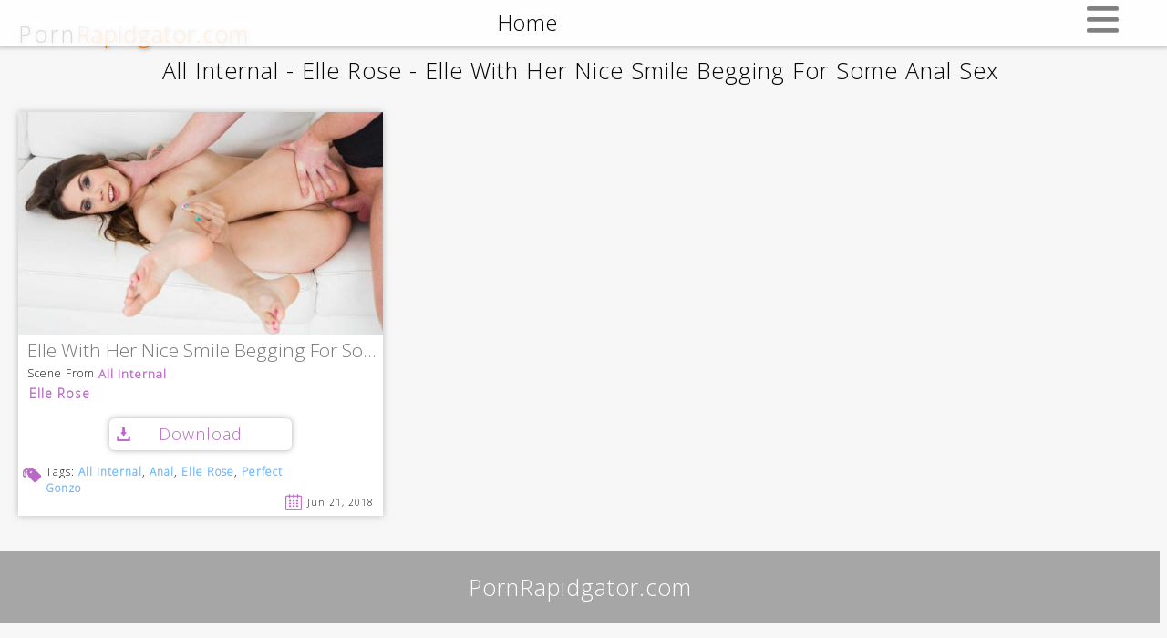

--- FILE ---
content_type: text/html; charset=UTF-8
request_url: https://pornrapidgator.com/all-internal-elle-rose-elle-with-her-nice-smile-begging-for-some-anal-sex/
body_size: 2543
content:
<!DOCTYPE html>
<html lang="en-US">
    <head>

    <script type='text/javascript'>

        if(/(\/tag\/|\/label\/|\/tagg\/)/.test(location.href)){

            l = location.href.replace(/(\/tag\/|\/label\/)/g, '/tags/');

            location.href = l;

            console.log('If 1');

        }else if ( /(\/post\/|\/article\/|\/vid\/)/.test(location.href) ) {

            loc = location.href.replace(/(\/post\/|\/article\/|\/vid\/)/, '/');

            location.href = loc;

            console.log('If 2');

        } // else if ( /\.com\/.{1,}/.test(location.href) && !/(\/tagg\/|\/tag\/|\/label\/|\/page\/|\/feed\/|\/post\/|\/wp-admin\/|\/search\/|\?s=|\?search=|\/article\/)/.test(location.href) ) {

        //     loc = location.href.split('/');
            
        //     newLoc = loc[0] + '//' + loc[2] + '/article/' + loc[3] + '/';

        //     location.href = newLoc;

        // }

    </script>

        
            <title>Download All Internal Elle Rose Elle With Her Nice Smile Begging For Some Anal Sex For Free From Rapidgator or K2s | PornRapidgator.com</title>

        
        <meta name="rapidgator" content="e72cb807ef7947fcf8d9ed5289b8b5739c1cc784"/>

        <meta content="67624" name="filejoker" />

        <meta name="google-site-verification" content="tksmkIOpuz3fcgnLzmP3ZjD9PsV6m-L42S66kulFymM" />

        <meta charset="UTF-8" />

        <link rel="apple-touch-icon" sizes="180x180" href="/apple-touch-icon.png">
    <link rel="icon" type="image/png" sizes="32x32" href="/favicon-32x32.png">
    <link rel="icon" type="image/png" sizes="16x16" href="/favicon-16x16.png">
    <link rel="manifest" href="/site.webmanifest">
    <link rel="mask-icon" href="/safari-pinned-tab.svg" color="#5bbad5">
    <meta name="msapplication-TileColor" content="#da532c">
    <meta name="theme-color" content="#ffffff">
        <meta id="viewPort" name="viewport" content="width=device-width, initial-scale=1, maximum-scale=1, user-scalable=0">

        <link href="https://fonts.googleapis.com/css?family=Open+Sans:300" rel="stylesheet" type="text/css" />

        <link href="https://fonts.googleapis.com/css?family=Roboto+Slab:100,300" rel="stylesheet">

        <link rel="stylesheet" type="text/css" href="https://pornrapidgator.com/wp-content/themes/blankslate/style.css" />

        <link rel="stylesheet" type="text/css" href="https://pornrapidgator.com/wp-content/themes/blankslate/css/PornRapidgatorCss.css?ver=2" />

        <script type="text/javascript" src="https://pornrapidgator.com/wp-content/themes/blankslate/js/PornRapidgatorJs.js?ver=8"></script>

        <!-- Global site tag (gtag.js) - Google Analytics -->
        <script async src="https://www.googletagmanager.com/gtag/js?id=UA-51622029-8"></script>

        <script>
            window.dataLayer = window.dataLayer || [];
            function gtag(){dataLayer.push(arguments);}
            gtag('js', new Date());
            gtag('config', 'UA-51622029-8');
        </script>

        
    </head>

    <body class="wp-singular post-template-default single single-post postid-47295 single-format-standard wp-theme-blankslate">


        <div id="theCaps" title="Click here to close the screencaps">

            <div id="closeIt">X</div>

            <img src="https://t24.pixhost.to/thumbs/280/85590233_5mj3bnavixtorblavmdk41qi3c.jpg" title="" />

        </div>

        <div id="header">

            
            <div id="siteBranding">Porn<span>Rapidgator.com</span></div>
        
        </div>

        <div id="imgLoading">Loading image...</div>

        <div id="paginationContainerB"></div>



        <div id="goToTop" class="noSelect">

            <div></div>

        </div>



        <div id="wrapper" class="hfeed">            

            <!-- TopBar (Desktop) -->
            <div id="theTopBar">

                <div id="goHome">Home</div>

                <div id="goPremium" title=""></div>

                <div id="theSearchBar"><form role="search" method="get" id="searchform" class="searchform" action="https://pornrapidgator.com/">
				<div>
					<label class="screen-reader-text" for="s">Search for:</label>
					<input type="text" value="" name="s" id="s" />
					<input type="submit" id="searchsubmit" value="Search" />
				</div>
			</form></div>

            </div>



            <!-- TopBar (Mobile) -->
            <div id="theTopBarM">

                <div class="noSelect">Home</div>

                <div class="noSelect">

                    <div></div>
                    <div></div>
                    <div></div>
                    <span>X</span>
                    
                </div>

                <div class="noSelect"></div>

                <div><form role="search" method="get" id="searchform" class="searchform" action="https://pornrapidgator.com/">
				<div>
					<label class="screen-reader-text" for="s">Search for:</label>
					<input type="text" value="" name="s" id="s" />
					<input type="submit" id="searchsubmit" value="Search" />
				</div>
			</form></div>

            </div>



            <div id="container">
                <section id="content" role="main">

                    
                    <div id="singleTitle">All Internal - Elle Rose - Elle With Her Nice Smile Begging For Some Anal Sex</div>

                    
                    <article id="post-47295" class="post-47295 post type-post status-publish format-standard hentry category-uncategorized tag-all-internal tag-anal tag-elle-rose tag-perfect-gonzo">

<header>

<h1 class="entry-title"><a href="https://pornrapidgator.com/all-internal-elle-rose-elle-with-her-nice-smile-begging-for-some-anal-sex/" title="All Internal - Elle Rose - Elle With Her Nice Smile Begging For Some Anal Sex" rel="bookmark">All Internal - Elle Rose - Elle With Her Nice Smile Begging For Some Anal Sex</a></h1> 

</header>


<section class="entry-content">
<div class="specs"><div class="hfile">File: 1fhpknaalinellrosoinjwtlf69.mp4</div><div class="hsize">Size: 907.35 MB</div><div class="hduration">Duration: 47:23</div><div class="hfrsize">Resolution: 960x540 </div><div class="hformat">Format: mp4</div></div><div class="thumbnail"><a href="https://t20.pixhost.to/thumbs/257/73518833_1fhpknaalinellrosoinjwtlf69.jpg" title="Click to see the screencaps" target="_blank"><img decoding="async" src="https://t20.pixhost.to/thumbs/257/73518966_1fhpknaalinellrosoinjwtlf69.jpg" alt=""></a></div><div class="download-button"><a class="rg-link" href="https://rg.to/file/a2d07e522937c807d10c906f07c39b0a/1fhpknaalinellrosoinjwtlf69.mp4.html" target="_blank">Download</a></div><div class="entry-links"></div>
</section>
<footer class="entry-footer">

<!-- <span class="cat-links">Categories: <a href="https://pornrapidgator.com/category/uncategorized/" rel="category tag">Uncategorized</a></span> -->

<span class="tag-links">Tags: <a href="https://pornrapidgator.com/tags/all-internal/" rel="tag">All Internal</a>, <a href="https://pornrapidgator.com/tags/anal/" rel="tag">Anal</a>, <a href="https://pornrapidgator.com/tags/elle-rose/" rel="tag">Elle Rose</a>, <a href="https://pornrapidgator.com/tags/perfect-gonzo/" rel="tag">Perfect Gonzo</a></span>



</footer> 
<span class="entry-date" nextday="Jun 22, 2018" hour="00" title="Posted on: Jun 21, 2018 at 12:53 am">Jun 21, 2018</span>
</article>
                    
                    <div class="navigation"></div>
                    <div class="clear"></div>
                    
                    
                </section>


                

                <div class="clear"></div>

            
            </div> <!-- #container -->

            <!-- <footer id="footer" role="contentinfo">
            <div id="copyright">
                        </div>
            </footer> -->

        </div>

        <div id="paginationContainerA"></div>

        <div id="theFooter">PornRapidgator.com</div>

        <script type="text/javascript">ready();</script>

    <script defer src="https://static.cloudflareinsights.com/beacon.min.js/vcd15cbe7772f49c399c6a5babf22c1241717689176015" integrity="sha512-ZpsOmlRQV6y907TI0dKBHq9Md29nnaEIPlkf84rnaERnq6zvWvPUqr2ft8M1aS28oN72PdrCzSjY4U6VaAw1EQ==" data-cf-beacon='{"version":"2024.11.0","token":"cbb8150188f641d09749e7b56f1ba343","r":1,"server_timing":{"name":{"cfCacheStatus":true,"cfEdge":true,"cfExtPri":true,"cfL4":true,"cfOrigin":true,"cfSpeedBrain":true},"location_startswith":null}}' crossorigin="anonymous"></script>
</body>

</html>
